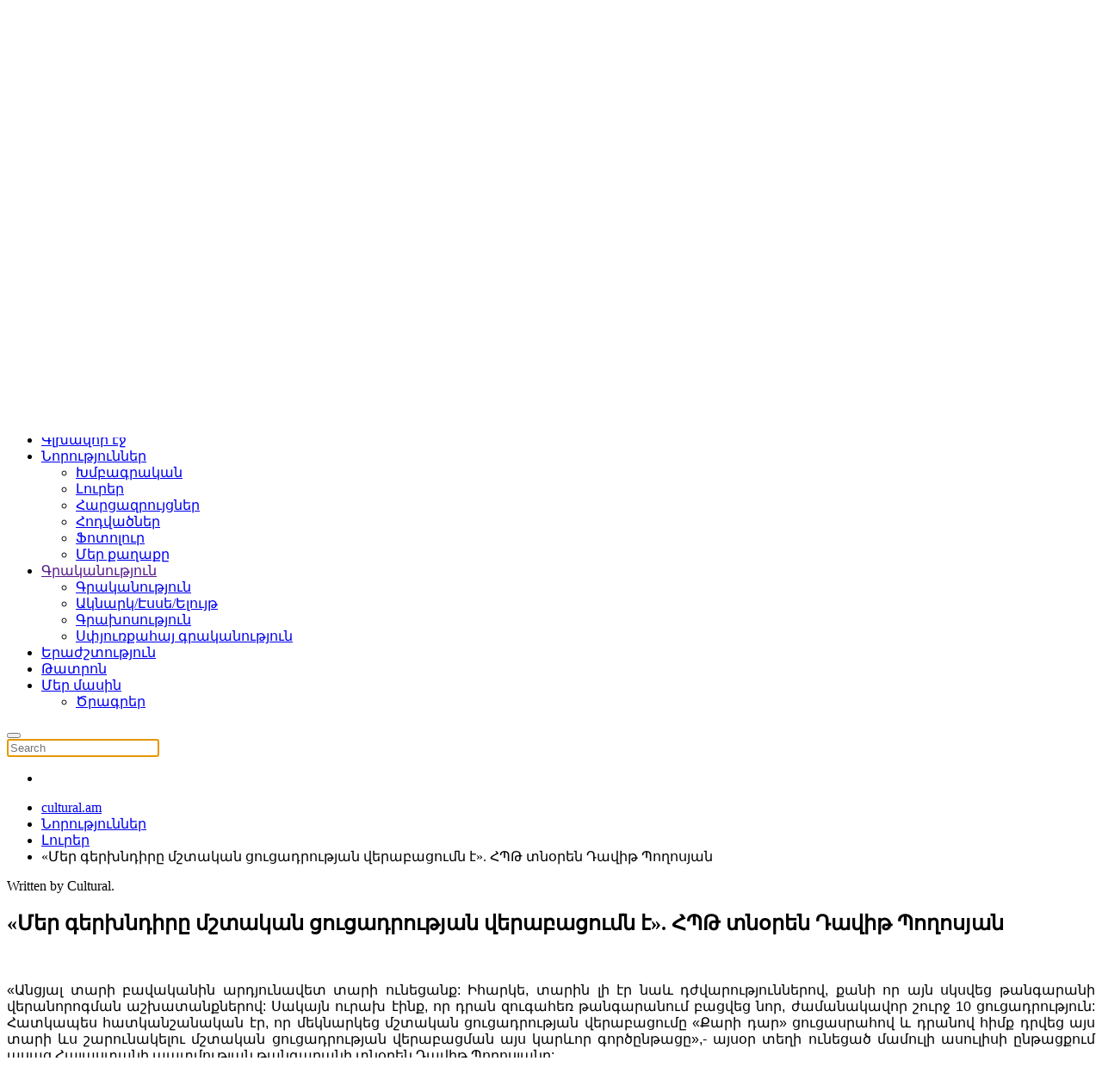

--- FILE ---
content_type: text/html; charset=utf-8
request_url: https://cultural.am/hy/norutyunner/lurer/4068-mer-gerxndiry-mshtakan-cucadrutyan-verabacumn-e-hpt-tnoren-davit-poxosyan
body_size: 8781
content:
<!DOCTYPE html>
<html lang="armenian" dir="ltr" vocab="https://schema.org/">
    <head>
        <meta http-equiv="X-UA-Compatible" content="IE=edge">
        <meta name="viewport" content="width=device-width, initial-scale=1">
        <link rel="shortcut icon" href="/images/favicon.png">
        <link rel="apple-touch-icon" href="/templates/yootheme/vendor/yootheme/theme-joomla/assets/images/apple-touch-icon.png">
        <meta charset="utf-8" />
	<base href="https://cultural.am/hy/norutyunner/lurer/4068-mer-gerxndiry-mshtakan-cucadrutyan-verabacumn-e-hpt-tnoren-davit-poxosyan" />
	<meta name="keywords" content="Հայաստանի պատմության թանգարան, տնօրեն Դավիթ Պողոսյան, Դրամի աղբյուրագիտական արժեքը խորոգրով, Ջեյմս Բաղյան, Արտեմ Փաթափության, քարե դար, մշտական ցուցադրություն" />
	<meta name="author" content="Cultural" />
	<meta name="twitter:card" content="summary_large_image" />
	<meta name="twitter:title" content="«Մեր գերխնդիրը մշտական ցուցադրության վերաբացումն է». ՀՊԹ տնօրեն Դավիթ Պողոսյան" />
	<meta name="twitter:description" content="Հայաստանի պատմության թանգարանի տնօրեն Դավիթ Պողոսյանի մամուլի ասուլիսը" />
	<meta name="twitter:image" content="https://cultural.am/templates/yootheme/cache/Davit_Poghosyan-6bc78714.jpeg" />
	<meta name="description" content="Հայաստանի պատմության թանգարանի տնօրեն Դավիթ Պողոսյանի մամուլի ասուլիսը" />
	<meta name="generator" content="Joomla! - Open Source Content Management" />
	<title>«Մեր գերխնդիրը մշտական ցուցադրության վերաբացումն է». ՀՊԹ տնօրեն Դավիթ Պողոսյան</title>
	<link href="https://cultural.am/hy/component/search/?Itemid=101&amp;catid=28&amp;id=4068&amp;format=opensearch" rel="search" title="Որոնել cultural.am" type="application/opensearchdescription+xml" />
	<link href="/media/cck/scripts/jquery-colorbox/styles/style0/colorbox.css" rel="stylesheet" />
	<link href="/media/cck/css/cck.css" rel="stylesheet" />
	<link href="/media/cck/css/cck.content.css" rel="stylesheet" />
	<link href="/plugins/system/jce/css/content.css?852cc11c67e0c7b3f380d82146d6e0c6" rel="stylesheet" />
	<link href="/media/mod_languages/css/template.css?852cc11c67e0c7b3f380d82146d6e0c6" rel="stylesheet" />
	<link href="/media/jui/css/chosen.css?852cc11c67e0c7b3f380d82146d6e0c6" rel="stylesheet" />
	<link href="/templates/yootheme/css/theme.39.css?1713016332" rel="stylesheet" />
	<style>
#cck4517_m100.cck-m100 {margin: 0 0 0 0px !important;}/* Variation: joomla on cck4517_hidden */
fieldset#cck4517_hidden div.vertical div.cck_forms { float:left!important; width:100%!important; }
fieldset#cck4517_hidden { border: 1px solid #dddddd; padding:20px 15px 20px 15px; margin:10px 0 15px 0; overflow:hidden; }
#cck4517_hidden legend { font-weight:bold; padding:3px 5px 3px 5px }

	</style>
	<script src="/media/jui/js/jquery.min.js?852cc11c67e0c7b3f380d82146d6e0c6"></script>
	<script src="/media/jui/js/jquery-noconflict.js?852cc11c67e0c7b3f380d82146d6e0c6"></script>
	<script src="/media/jui/js/jquery-migrate.min.js?852cc11c67e0c7b3f380d82146d6e0c6"></script>
	<script src="/media/jui/js/bootstrap.min.js?852cc11c67e0c7b3f380d82146d6e0c6"></script>
	<script src="/media/cck/js/cck.core-3.18.0.min.js"></script>
	<script src="/media/cck/scripts/jquery-colorbox/js/jquery.colorbox-min.js"></script>
	<script src="/media/jui/js/chosen.jquery.min.js?852cc11c67e0c7b3f380d82146d6e0c6"></script>
	<script src="/templates/yootheme/vendor/yootheme/theme-analytics/app/analytics.min.js?2.3.16" defer></script>
	<script src="/templates/yootheme/vendor/yootheme/theme-cookie/app/cookie.min.js?2.3.16" defer></script>
	<script src="/templates/yootheme/vendor/assets/uikit/dist/js/uikit.min.js?2.3.16"></script>
	<script src="/templates/yootheme/vendor/assets/uikit/dist/js/uikit-icons-yoko.min.js?2.3.16"></script>
	<script src="/templates/yootheme/js/theme.js?2.3.16"></script>
	<script>
JCck.Core.baseURI = "";JCck.Core.sourceURI = "https://cultural.am";jQuery(document).ready(function($){ $("a[rel='colorBox404']").colorbox({}); });
	jQuery(function ($) {
		initChosen();
		$("body").on("subform-row-add", initChosen);

		function initChosen(event, container)
		{
			container = container || document;
			$(container).find(".advancedSelect").chosen({"disable_search_threshold":10,"search_contains":true,"allow_single_deselect":true,"placeholder_text_multiple":"Type or select some options","placeholder_text_single":"Select an option","no_results_text":"No results match"});
		}
	});
	jQuery(function($){ initTooltips(); $("body").on("subform-row-add", initTooltips); function initTooltips (event, container) { container = container || document;$(container).find(".hasTooltip").tooltip({"html": true,"container": "body"});} });
	</script>
	<script>   (function(m,e,t,r,i,k,a){m[i]=m[i]||function(){(m[i].a=m[i].a||[]).push(arguments)};
   m[i].l=1*new Date();
   for (var j = 0; j < document.scripts.length; j++) {if (document.scripts[j].src === r) { return; }}
   k=e.createElement(t),a=e.getElementsByTagName(t)[0],k.async=1,k.src=r,a.parentNode.insertBefore(k,a)})
   (window, document, "script", "https://mc.yandex.ru/metrika/tag.js", "ym");

   ym(97017649, "init", {
        clickmap:true,
        trackLinks:true,
        accurateTrackBounce:true
   });
</script>
	<meta property="og:site_name" content="cultural.am" />
	<meta property="og:title" content="«Մեր գերխնդիրը մշտական ցուցադրության վերաբացումն է». ՀՊԹ տնօրեն Դավիթ Պողոսյան" />
	<meta property="og:description" content="Հայաստանի պատմության թանգարանի տնօրեն Դավիթ Պողոսյանի մամուլի ասուլիսը" />
	<meta property="og:url" content="https://cultural.am/hy/norutyunner/lurer/4068-mer-gerxndiry-mshtakan-cucadrutyan-verabacumn-e-hpt-tnoren-davit-poxosyan" />
	<meta property="og:type" content="website" />
	<meta property="og:image" content="https://cultural.am/templates/yootheme/cache/Davit_Poghosyan-6bc78714.jpeg" />
	<script>var $theme = {"google_analytics":"UA-38485601-1","google_analytics_anonymize":"","cookie":{"mode":"notification","template":"<div class=\"tm-cookie-banner uk-section uk-section-xsmall uk-section-primary uk-position-bottom uk-position-fixed uk-position-z-index\">\n        <div class=\"uk-container uk-container-expand uk-text-center\">\n\n            <p>By using this website, you agree to the use of cookies as described in our Privacy Policy.<\/p>\n                            <button type=\"button\" class=\"js-accept uk-button uk-button-default uk-margin-small-left\" data-uk-toggle=\"target: !.uk-section; animation: true\">Ok<\/button>\n            \n            \n        <\/div>\n    <\/div>","position":"bottom"}};</script>

    </head>
    <body class="">

                <div class="tm-page-container uk-clearfix">

            
            
        
        
        <div class="tm-page">

                        
<div class="tm-header-mobile uk-hidden@m">


    <div class="uk-navbar-container">
        <nav uk-navbar>

                        <div class="uk-navbar-left">

                                    
<a href="https://cultural.am/hy/" class="uk-navbar-item uk-logo">
    <img alt="Cultural.am" src="/templates/yootheme/cache/newlogo3-753f51b5.png" srcset="/templates/yootheme/cache/newlogo3-753f51b5.png 116w, /templates/yootheme/cache/newlogo3-5acf31cc.png 232w" sizes="(min-width: 116px) 116px" data-width="116" data-height="140"></a>
                                    
                
                
            </div>
            
            
                        <div class="uk-navbar-right">

                
                                <a class="uk-navbar-toggle" href="#tm-mobile" uk-toggle>
                                        <div uk-navbar-toggle-icon></div>
                </a>
                
                
            </div>
            
        </nav>
    </div>

    

<div id="tm-mobile" uk-offcanvas mode="slide" flip overlay>
    <div class="uk-offcanvas-bar">

        <button class="uk-offcanvas-close" type="button" uk-close></button>

        
            
<div class="uk-child-width-1-1" uk-grid>    <div>
<div class="uk-panel" id="module-menu-mobile">

    
    
<ul class="uk-nav uk-nav-default uk-nav-parent-icon uk-nav-accordion" uk-nav="{&quot;targets&quot;: &quot;&gt; .js-accordion&quot;}">
    
	<li><a href="/hy/">Գլխավոր էջ</a></li>
	<li class="uk-active uk-parent"><a href="/hy/norutyunner">Նորություններ</a>
	<ul class="uk-nav-sub">

		<li><a href="/hy/norutyunner/2021-03-05-12-38-30">Խմբագրական</a></li>
		<li class="uk-active"><a href="/hy/norutyunner/lurer">Լուրեր</a></li>
		<li><a href="/hy/norutyunner/harcazruyc">Հարցազրույցներ</a></li>
		<li><a href="/hy/norutyunner/hodvacner">Հոդվածներ</a></li>
		<li><a href="/hy/norutyunner/photolur">Ֆոտոլուր</a></li>
		<li><a href="/hy/norutyunner/2012-11-05-11-28-39">Մեր քաղաքը</a></li></ul></li>
	<li class="js-accordion uk-parent"><a href>Գրականություն</a>
	<ul class="uk-nav-sub">

		<li><a href="/hy/2020-03-06-09-14-27/grakanutyun">Գրականություն</a></li>
		<li><a href="/hy/2020-03-06-09-14-27/aknark">Ակնարկ/Էսսե/Ելույթ</a></li>
		<li><a href="/hy/2020-03-06-09-14-27/2012-09-30-17-55-51">Գրախոսություն</a></li>
		<li><a href="/hy/2020-03-06-09-14-27/spyurqahaygrakanutyun">Սփյուռքահայ գրականություն</a></li></ul></li>
	<li><a href="/hy/erajshtutyun">Երաժշտություն</a></li>
	<li><a href="/hy/thatron">Թատրոն</a></li>
	<li class="uk-parent"><a href="/hy/mer-masin">Մեր մասին</a>
	<ul class="uk-nav-sub">

		<li><a href="/hy/mer-masin/cragrer">Ծրագրեր</a></li></ul></li></ul>

</div>
</div>    <div>
<div class="uk-panel" id="module-tm-2">

    
    
<div class="uk-margin-remove-last-child custom" >
    <ul class="uk-flex-inline uk-flex-middle uk-flex-nowrap uk-grid-small" uk-grid>
                    <li>
                <a href="https://www.facebook.com/cultural.am/" class="uk-icon-button" target="_blank"  uk-icon="{&quot;icon&quot;:&quot;facebook&quot;}"></a>
            </li>
            </ul>
</div>

</div>
</div></div>

            
    </div>
</div>

</div>


<div class="tm-header uk-visible@m" uk-header>



        <div uk-sticky media="@m" show-on-up animation="uk-animation-slide-top" cls-active="uk-navbar-sticky" sel-target=".uk-navbar-container">
    
        <div class="uk-navbar-container">

            <div class="uk-container">
                <nav class="uk-navbar" uk-navbar="{&quot;align&quot;:&quot;left&quot;,&quot;boundary&quot;:&quot;!.uk-navbar-container&quot;}">

                                        <div class="uk-navbar-left">

                                                    
<a href="https://cultural.am/hy/" class="uk-navbar-item uk-logo">
    <img alt="Cultural.am" src="/templates/yootheme/cache/newlogo3-753f51b5.png" srcset="/templates/yootheme/cache/newlogo3-753f51b5.png 116w, /templates/yootheme/cache/newlogo3-5acf31cc.png 232w" sizes="(min-width: 116px) 116px" data-width="116" data-height="140"></a>
                                                    
                        
                    </div>
                    
                    
                                        <div class="uk-navbar-right">

                        
                        
<div class="uk-navbar-item" id="module-94">

    
    
<div class="uk-panel mod-languages">

    
    
        <ul class="uk-subnav">
                                            <li class="uk-active">
                    <a style="display: flex !important;" href="https://cultural.am/hy/norutyunner/lurer/4068-mer-gerxndiry-mshtakan-cucadrutyan-verabacumn-e-hpt-tnoren-davit-poxosyan">
                                                    <img src="/media/mod_languages/images/hy.gif" alt="Armenian (HY)" title="Armenian (HY)" />                                            </a>
                </li>
                                    </ul>

    
    
</div>

</div>

<ul id="module-95" class="uk-navbar-nav">
    
	<li><a href="/hy/">Գլխավոր էջ</a></li>
	<li class="uk-active uk-parent"><a href="/hy/norutyunner">Նորություններ</a>
	<div class="uk-navbar-dropdown"><div class="uk-navbar-dropdown-grid uk-child-width-1-1" uk-grid><div><ul class="uk-nav uk-navbar-dropdown-nav">

		<li><a href="/hy/norutyunner/2021-03-05-12-38-30">Խմբագրական</a></li>
		<li class="uk-active"><a href="/hy/norutyunner/lurer">Լուրեր</a></li>
		<li><a href="/hy/norutyunner/harcazruyc">Հարցազրույցներ</a></li>
		<li><a href="/hy/norutyunner/hodvacner">Հոդվածներ</a></li>
		<li><a href="/hy/norutyunner/photolur">Ֆոտոլուր</a></li>
		<li><a href="/hy/norutyunner/2012-11-05-11-28-39">Մեր քաղաքը</a></li></ul></div></div></div></li>
	<li class="uk-parent"><a class="" href>Գրականություն</a>
	<div class="uk-navbar-dropdown"><div class="uk-navbar-dropdown-grid uk-child-width-1-1" uk-grid><div><ul class="uk-nav uk-navbar-dropdown-nav">

		<li><a href="/hy/2020-03-06-09-14-27/grakanutyun">Գրականություն</a></li>
		<li><a href="/hy/2020-03-06-09-14-27/aknark">Ակնարկ/Էսսե/Ելույթ</a></li>
		<li><a href="/hy/2020-03-06-09-14-27/2012-09-30-17-55-51">Գրախոսություն</a></li>
		<li><a href="/hy/2020-03-06-09-14-27/spyurqahaygrakanutyun">Սփյուռքահայ գրականություն</a></li></ul></div></div></div></li>
	<li><a href="/hy/erajshtutyun">Երաժշտություն</a></li>
	<li><a href="/hy/thatron">Թատրոն</a></li>
	<li class="uk-parent"><a href="/hy/mer-masin">Մեր մասին</a>
	<div class="uk-navbar-dropdown"><div class="uk-navbar-dropdown-grid uk-child-width-1-1" uk-grid><div><ul class="uk-nav uk-navbar-dropdown-nav">

		<li><a href="/hy/mer-masin/cragrer">Ծրագրեր</a></li></ul></div></div></div></li></ul>

<div class="uk-navbar-item" id="module-124">

    
    

    <a class="uk-search-toggle" href="#search-124-modal" uk-search-icon uk-toggle></a>

    <div id="search-124-modal" class="uk-modal-full" uk-modal>
        <div class="uk-modal-dialog uk-flex uk-flex-center uk-flex-middle" uk-height-viewport>
            <button class="uk-modal-close-full" type="button" uk-close></button>
            <div class="uk-search uk-search-large">
                <form id="search-124" action="/hy/norutyunner/lurer" method="post" role="search" class="uk-search uk-search-large">
<input name="searchword" placeholder="Search" type="search" class="uk-search-input uk-text-center" autofocus>
<input type="hidden" name="task" value="search">
<input type="hidden" name="option" value="com_search">
<input type="hidden" name="Itemid" value="101">
</form>            </div>
        </div>
    </div>







</div>

<div class="uk-navbar-item" id="module-tm-1">

    
    
<div class="uk-margin-remove-last-child custom" >
    <ul class="uk-flex-inline uk-flex-middle uk-flex-nowrap uk-grid-small" uk-grid>
                    <li>
                <a href="https://www.facebook.com/cultural.am/" class="uk-icon-button" target="_blank"  uk-icon="{&quot;icon&quot;:&quot;facebook&quot;}"></a>
            </li>
            </ul>
</div>

</div>


                    </div>
                    
                </nav>
            </div>

        </div>

        </div>
    





</div>
            
            

            
            <div id="tm-main"  class="tm-main uk-section uk-section-default" uk-height-viewport="expand: true">
                <div class="uk-container uk-container-xsmall">

                    
                                                            <div class="uk-margin-medium-bottom">
    <ul class="uk-breadcrumb">
        
                            <li><a href="/hy/">cultural.am</a></li>
            
        
                            <li><a href="/hy/norutyunner">Նորություններ</a></li>
            
        
                            <li><a href="/hy/norutyunner/lurer">Լուրեր</a></li>
            
        
                            <li><span>«Մեր գերխնդիրը մշտական ցուցադրության վերաբացումն է». ՀՊԹ տնօրեն Դավիթ Պողոսյան</span></li>
            
            </ul>
</div>
                            
            
            <div id="system-message-container" data-messages="[]">
</div>

            
<article id="article-4068" class="uk-article" data-permalink="https://cultural.am/hy/norutyunner/lurer/4068-mer-gerxndiry-mshtakan-cucadrutyan-verabacumn-e-hpt-tnoren-davit-poxosyan" typeof="Article">

    <meta property="name" content="«Մեր գերխնդիրը մշտական ցուցադրության վերաբացումն է». ՀՊԹ տնօրեն Դավիթ Պողոսյան">
    <meta property="author" typeof="Person" content="Cultural">
    <meta property="dateModified" content="2023-02-22T18:10:05-05:00">
    <meta property="datePublished" content="2023-02-22T18:09:00-05:00">
    <meta class="uk-margin-remove-adjacent" property="articleSection" content="Լուրեր">

    
    
                            <p class="uk-margin-top uk-margin-remove-bottom uk-article-meta">
                Written by Cultural.                            </p>
                
                    <h1 property="headline" class="uk-margin-large-top uk-margin-remove-bottom uk-article-title">
                «Մեր գերխնդիրը մշտական ցուցադրության վերաբացումն է». ՀՊԹ տնօրեն Դավիթ Պողոսյան            </h1>
        
        
        
        
            
            
    <div class="uk-text-center uk-margin-medium-top" property="image" typeof="ImageObject">
        <meta property="url" content="https://cultural.am/images/10866875_859704327414730/Davit_Poghosyan.jpg">
                    <img uk-img alt data-src="/templates/yootheme/cache/Davit_Poghosyan-6bc78714.jpeg" data-srcset="/templates/yootheme/cache/Davit_Poghosyan-6bc78714.jpeg 600w" data-sizes="(min-width: 600px) 600px" data-width="600" data-height="400">            </div>

    
            
        
        
                <div  class="uk-margin-medium-top" property="text">

            
                            
<div id="cck4517" class="cck-f100 cck-pad-8">
	<div>
        				                                    <div class="cck-line-body">
                                                                                                                                                                            	<div class="cck-plr cck-ptb">
                        	                <div id="cck4517_art_fulltext" class="cck_contents cck_content cck_wysiwyg_editor cck_art_fulltext"><div id="cck4517_value_art_fulltext" class="cck_value cck_value_wysiwyg_editor"><p style="text-align: justify;"><span style="font-size: 12pt; font-family: arial, helvetica, sans-serif;">«Անցյալ տարի բավականին արդյունավետ տարի ունեցանք: Իհարկե, տարին լի էր նաև դժվարություններով, քանի որ այն սկսվեց թանգարանի վերանորոգման աշխատանքներով: Սակայն ուրախ էինք, որ դրան զուգահեռ թանգարանում բացվեց նոր, ժամանակավոր շուրջ 10 ցուցադրություն: Հատկապես հատկանշանական էր, որ մեկնարկեց մշտական ցուցադրության վերաբացումը «Քարի դար» ցուցասրահով և դրանով հիմք դրվեց այս տարի ևս շարունակելու մշտական ցուցադրության վերաբացման այս կարևոր գործընթացը»,- այսօր տեղի ունեցած մամուլի ասուլիսի ընթացքում ասաց Հայաստանի պատմության թանգարանի տնօրեն Դավիթ Պողոսյանը:</span></p>
<p style="text-align: justify;"><span style="font-size: 12pt; font-family: arial, helvetica, sans-serif;">Նախորդ տարվա ընթացքում թանգարանն ունեցել է շուրջ 60 հազար այցելու, վերաբացվել են սպասարկման ու ցուցադրական տարածքները:</span></p>
<p style="text-align: justify;"><span style="font-size: 12pt; font-family: arial, helvetica, sans-serif;">«Միջազգային պրակտիկայում, հաճախ,&nbsp; թանգարանները, երբ որ վերանորոգման փուլում են գտնվում, կարող են տարիներով փակվել, բայց մենք չգնացինք այս քաղաքականությամբ, քանի որ, կարծում ենք հետհամավարակային ու հետպատերազմական իրավիճակում շատ կարևոր է, որպեսզի մշակութային ժառանգության աճելիություն ապահովենք մեր հանրության ու հյուրերի համար»,-ասաց թանգարանի տնօրենը:</span></p>
<p style="text-align: justify;"><span style="font-size: 12pt; font-family: arial, helvetica, sans-serif;">Նրա խոսքով՝ համավարակից հետո, թե՛ նախորդ տարի, թե՛ այս տարի կրկին ակտիվանում են խմբային այցելությունները:</span></p>
<p style="text-align: justify;"><span style="font-size: 12pt; font-family: arial, helvetica, sans-serif;">Անցյալի տարի թանգարանը համալրվեց 6000-ից ավելի նմուշներով, որոնց մեծամասնությունը հնագիտական հավաքածուների մաս են կազմում, այսինքն՝ դրանք վերջին ժամանակներում պեղված նմուշներ են, եղել են նաև նվիրատվություններ, ձեռքբերումներ: Այս առումով Դավիթ Պողոսյանը կարևորում է հատկապես երկու նվիրաբերություն, որոնք շատ խորհրդանշանական էին: «Անցյալ տարի&nbsp; թանգարան այցելեց հայազգի առաջին Նոբելյան մրցանակակիր Արտեմ Փաթափությանը և թանգարանին նվիրեց Նոբելյան մեդալներից մեկը, որը հենց հիմա ցուցադրվում է թանգարանում: Հաջորդիվ նրա օրինակին հետևեց առաջին հայազգի տիեզերագնաց Ջեյմս Բաղյանը: Մենք խնդրեցինք, և նա սիրով նվիրաբերեց այն տարբերանշանները, որոնցով ինքը երկու անգամ եղել է տիեզերքում: Դրանք ևս հիմա ցուցադրվում են»:</span></p>
<p style="text-align: justify;"><span style="font-size: 12pt; font-family: arial, helvetica, sans-serif;">«Մեր գերխնդիրը, և հիմա էլ աշխատում ենք այդ ուղղությամբ, մշտական ցուցադրության վերաբացումն է: Կարծում եմ՝ մոտակա ամիսներին այցելուների համար կունենանք շատ ուրախալի լուր: Մշտական ցուցադրության տեսքով հատկապես հին շրջանի կարևոր հավաքածուներից&nbsp; մի ընտրանի կներկայացվի հանրության դատին, և այնտեղ կլինեն նաև նոր ցուցանմուշներ, որոնք վերջին տարիներին են պեղվել և դեռևս չեն ցուցադրվել: Բնականաբար կլինեն նաև խորհրդանշական կամ ավելի հայտնի նմուշներ, որոնք մեր մշակութային ժառանգության կարևոր եզակի բաղադրիչներն են հանդիսանում:&nbsp; Այցելուների համար հասանելի կդառնան բրոնզեդարյան շրջանին, երկաթի դարին, Ուրարտական, հելլենիստական շրջանին վերաբերող հավաքածուներ: Հույս ունենք` տարվա ընթացքում,&nbsp; մինչև միջնադարյան հատված, վերաբացել ցուցադրական տարածքը և զուգահեռ կազմակերպել ժամանակավոր ցուցադրություններ և՛ հնագիտական, և՛ ազգագրական բնույթի, ինչպես&nbsp; նաև ներկայացնել նոր շրջանին վերաբերող հավաքածուներ: Այս առումով բավական ծրագրեր ու նախնական պայմանավորվածություններ ունենք»,- նշեց Դավիթ Պողոսյանը՝ խոսելով ընթացիկ տարվա ծրագրերից: Ըստ նրա՝ թանգարանի մշտական ցուցադրությանն ուղղված աշխատանքները նախատեսում են ավարտին հասցնել մինչև մայիս ամիս:</span></p>
<p style="text-align: justify;"><span style="font-size: 12pt; font-family: arial, helvetica, sans-serif;">«Առաջիկայում մեր հանրության համար կունենանք շատ հետաքրքիր առաջարկներ, դրանք կլինեն ոչ միայն ցուցադրական գործունեության տեսքով, այլ նաև կրթական ծրագրերի, գիտահանրամատչելի միջոցառումների &nbsp;տեսքով՝ հանրային ներգրավման ձևաչափով: Հիմա աշխատում ենք բրիտանական թանգարանի մեր գործընկերների հետ, որտեղ նախատեսվում է մեծ ցուցահանդես անցկացնել»: Ուրարտական շրջանին ուղղված մեկ այլ ցուցահանդես էլ նախատեսվում է անցկացնել ռուսաստանյան թանգարաններց մեկում:</span></p>
<p style="text-align: justify;"><span style="font-size: 12pt; font-family: arial, helvetica, sans-serif;">Հայաստանի պատմության թանգարանի տնօրենն ընդգծեց, որ այս ցուցադրությունների միջոցով հնարավորություն կունենան ցույց տալու նաև փաստեր, որ ներկայացված նմուշները հենց հայկական մշակութային ժառանգություն են՝ ի հակադրություն հարևան երկրների կողմից տարվող «սեփականացման քաղաքականության» և քարոզչության: «Այս արժեքները ուղղակի փաստական հիմք են հատկապես բնօրինակ ձևով ներկայացնելու և ապացուցելու այն բոլոր կեղծիքները, որոնք տարածվում են»:</span></p>
<p style="text-align: justify;"><span style="font-size: 12pt; font-family: arial, helvetica, sans-serif;">Հունիս ամսին թանգարանում սպասվում է միջազգային գիտաժողով «Դրամի աղբյուրագիտական արժեքը խորոգրով»՝ նվիրված ազգային արժույթի թողարկման&nbsp; 30 ամյակին:</span></p>
<p style="text-align: justify;"><span style="font-size: 12pt; font-family: arial, helvetica, sans-serif;"></span></p>
<p style="text-align: justify;"><strong><span style="font-size: 12pt; font-family: arial, helvetica, sans-serif;">Մարջան Չոբանյան</span></strong></p></div></div>                            	    </div>
                                                                                                                                            <div class="clr"></div>	
                    </div>
                                        			            	    	        <div style="display: none;">
            <fieldset id="cck4517_hidden" class="adminform joomla vertical">    
	    <div class="joomla vertical cck4517-deepest">
    	<div id="cck4517_hidden_content">
		    <div id="cck4517_art_image_intro" class="cck_contents cck_content cck_jform_media cck_art_image_intro"><div id="cck4517_value_art_image_intro" class="cck_value cck_value_jform_media full_image photo"><a id="colorBox404" href="/images/10866875_859704327414730/Davit_Poghosyan.jpg" rel="colorBox404" title=""><img title="Davit_Poghosyan" alt="" src="/images/10866875_859704327414730/Davit_Poghosyan.jpg" width="240px" height="180px" /></a></div></div>	    </div>
    </div>
</fieldset>        </div>
            </div>
</div>
            
        </div>
        
        
        
                <ul class="uk-list">

                            <li>Created on <time datetime="2023-02-22T18:09:38+00:00">22 Փետրվար 2023</time>.</li>
            
            
                            <li>Hits: 1206</li>
            
        </ul>
        
        
                
<ul class="uk-pagination uk-margin-medium">
    <li>        <a href="/hy/norutyunner/lurer/4069-grqaterapia-kam-biblioterapia-erb-chisht-yntrvac-girqy-bjshkum-e-hogid"><span uk-pagination-previous></span> Նախորդ</a>
    </li>
    <li class="uk-margin-auto-left">    <a href="/hy/norutyunner/lurer/4067-knqvec-hamagorsakcutyan-hushagir-mayr-buhi-ev-hae-virahayoc-temi-mijev">Հաջորդ <span uk-pagination-next></span></a>
    </li>
</ul>        
        
    
</article>


            
                        
                </div>
            </div>
            
            
<div id="tm-bottom" class="tm-bottom uk-section-default uk-section">

    
        
        
        
                        <div class="uk-container">
            
                
                
<div class="uk-child-width-expand@m" uk-grid>    <div>
<div class="uk-panel" id="module-179">

        <h3>

                    Հարակից նյութեր         
    </h3>
    
    <ul class="category-module mod-list">
						<li>
									<a class="mod-articles-category-title " href="/hy/norutyunner/lurer/962-18-13-ardi-hay-poezia">«18-33. արդի հայ պոեզիա»</a>
				
				
				
				
				
				
				
							</li>
					<li>
									<a class="mod-articles-category-title " href="/hy/norutyunner/lurer/3934-aerowaves-i-tnoreny-glux-khonarhec-mer-araj-me-my-non-self-and-i-nerkayacumy-20-lavaguyn-nerkayacumneri-cankum">«Aerowaves-ի տնօրենը գլուխ խոնարհեց մեր առաջ»․ «Me, My non-Self and I» ներկայացումը 20 լավագույն ներկայացումների ցանկում</a>
				
				
				
				
				
				
				
							</li>
					<li>
									<a class="mod-articles-category-title " href="/hy/norutyunner/lurer/3987-book-fest-erorya-ton-grqaserneri-hamar">«Book fest». Եռօրյա տոն՝ գրքասերների համար</a>
				
				
				
				
				
				
				
							</li>
					<li>
									<a class="mod-articles-category-title " href="/hy/norutyunner/lurer/3607-film-change-makers-nor-hartak-eritasard-konogorcichneri-hamar">«Film Change-Makers». Նոր հարթակ երիտասարդ կինոգործիչների համար</a>
				
				
				
				
				
				
				
							</li>
					<li>
									<a class="mod-articles-category-title " href="/hy/norutyunner/lurer/4581-fancofwsty-gonkurn-u-hayastany-erevany-darnum-e-fransalezu-grakanutyan-mayraqaxaq">«Francofest»-ը, «Գոնկուր»-ն ու Հայաստանը. Երևանը դառնում է ֆրանսալեզու գրականության մայրաքաղաք</a>
				
				
				
				
				
				
				
							</li>
			</ul>

</div>
</div></div>
                        </div>
            
        
    
</div>


            <!-- Builder #footer -->
<div class="uk-section-default uk-section">
    
        
        
        
            
                                <div class="uk-container">                
                    
                    <div class="tm-grid-expand uk-child-width-1-1 uk-grid-margin" uk-grid>
<div>
    
        
            
            
                
<div class="uk-alert">
    
        
                <div class="el-content uk-panel uk-margin-top"><p style="text-align: center;">Կայքը գործում է ՀՀ կրթության, գիտության, մշակույթի և սպորտի նախարարության աջակցությամբ։</p>
<p style="text-align: center;">© 2012 Cultural.am. Բոլոր իրավունքները պաշտպանված են ՀՀ օրենսդրությամբ: Կայքի հրապարակումների մասնակի կամ ամբողջական օգտագործման ժամանակ հղումը կայքին պարտադիր է:</p></div>        
    
</div>
            
        
    
</div>
</div>
                                </div>
                
            
        
    
</div>

        </div>

                </div>
        
        

    </body>
</html>
